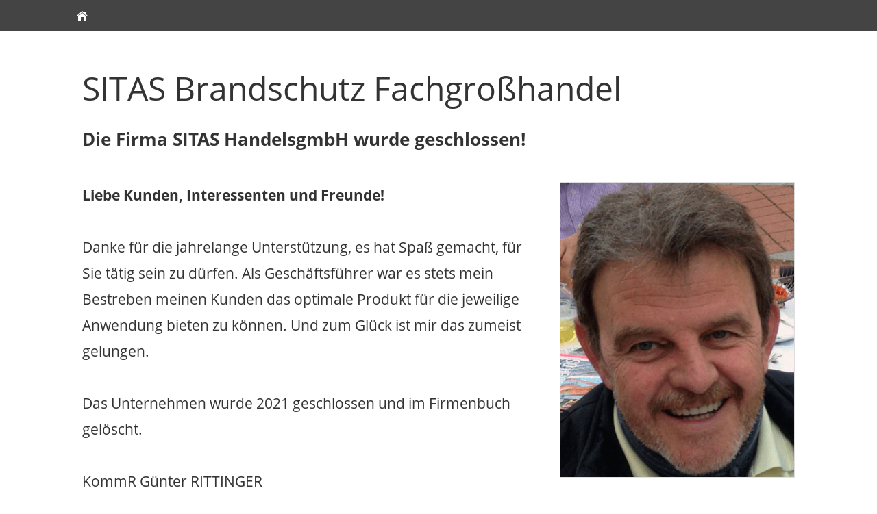

--- FILE ---
content_type: text/html; charset=ISO-8859-1
request_url: http://sitas.at/
body_size: 1276
content:
<!DOCTYPE html>
<html lang="de">

<head>
<title>SITAS Brandschutz vom Profi mit Fire Angel Rauchwarnmeldern</title>
<meta charset="iso-8859-1" />
<meta http-equiv="X-UA-Compatible" content="IE=edge" />
<meta name="viewport" content="width=device-width, initial-scale=1.0">
<meta name="author" content="RITTINGER 2015" />
<meta name="description" content="SITAS Wien - Rauchmelder, Feuermelder, Brandschutz , im Online Shop sicher kaufen, billig kaufen -  Information rascher erhalten" />
<meta name="keywords" lang="de" content="Rauchmelder, Feuermelder, Brandschutz g&uuml;nstig kaufen, Fire Angel, First Alert, Rauchwarnmelder, Rauchmelder, RAPEX, sicher kaufen,  Online Shop, Internet, Information, SITAS Holding, rauchmeldershop, rauchmelder-shop, GSM, GMS Modul, GSM-Technik, GSM Total," />
<meta name="generator" content="SIQUANDO Web 11 (#6251-7384)" />
<link rel="stylesheet" type="text/css" href="./assets/sd.css" />
<link rel="stylesheet" type="text/css" href="./assets/sc.css" />
<link rel="shortcut icon" href="//www.sitas.at/images/favicon.ico" />
<script src="./assets/jquery.js"></script>
<script src="./assets/navigation.js"></script> 
<script src="./assets/common.js"></script>
</head>

<body>

<div id="sqrall">

<div id="sqrtop">










<div id="sqrnav">
<nav class="sqrnav">

<a href="#" class="sqrnavshow">Navigation öffnen</a>
<a href="#" class="sqrnavhide">Navigation schließen</a>
	
<ul>


<li class="sqrnavhome"><a href="./index.php"><span>Startseite</span></a></li>


	
</ul>
</nav>
</div>
</div>



<div id="sqrbottom">


<article id="sqrcontent" class="sqrcontent">
<div id="content">
<div class="sqrpara">
<h1>SITAS Brandschutz Fachgro&szlig;handel</h1>
</div>
<div class="sqrpara">
<p style="font-size: 150%;"><b>Die Firma SITAS HandelsgmbH wurde geschlossen!</b></p>
</div>
<div class="sqrpara">
<p style=""></p>
</div>
<div class="sqrpara">
<p style=""></p>
</div>
<div class="sqrpara">
<p style=""></p>
</div>
<div class="sqrpara">
<figure class="sqrfigr">
<a title="" class="sqrlblink" href="./images/smile.gif">
<img width="320" height="403" src="./images/smile_640.gif" class="sqrfigcontent" alt="" />

</a>
</figure>
<p style="font-size: 125%;"><b>Liebe Kunden, Interessenten und Freunde!</b><br/><br/>Danke f&uuml;r die jahrelange Unterst&uuml;tzung, es hat Spa&szlig; gemacht, f&uuml;r Sie t&auml;tig sein zu d&uuml;rfen. Als Gesch&auml;ftsf&uuml;hrer war es stets mein Bestreben meinen Kunden das optimale Produkt f&uuml;r die jeweilige Anwendung bieten zu k&ouml;nnen. Und zum Gl&uuml;ck ist mir das zumeist gelungen. <br/><br/>Das Unternehmen wurde 2021 geschlossen und im Firmenbuch gel&ouml;scht.<br/><br/>KommR G&uuml;nter RITTINGER<br/></p>
</div>
</div>		
</article>



<footer id="sqrfooter">
<div>
<div class="sqrcommonlinks">
<a href="./impressum.php">Impressum</a>
<a href="./kontakt.php">Kontakt</a>
</div>
</div>
</footer>



</div>

</div>

</body>

</html>


--- FILE ---
content_type: image/svg+xml
request_url: http://sitas.at/assets/home.svg
body_size: 615
content:
<?xml version="1.0" encoding="utf-8"?>
<!DOCTYPE svg PUBLIC "-//W3C//DTD SVG 1.1//EN" "http://www.w3.org/Graphics/SVG/1.1/DTD/svg11.dtd">
<svg xmlns="http://www.w3.org/2000/svg" xmlns:xlink="http://www.w3.org/1999/xlink" version="1.1" baseProfile="full" width="16" height="16" viewBox="0 0 16.00 16.00" enable-background="new 0 0 16.00 16.00" xml:space="preserve">
	<path fill="#FFFFFF" fill-opacity="1" stroke-width="0.2" stroke-linejoin="miter" d="M 2,15L 2,9L 8.00002,4L 14,9L 14,15L 10,15L 10,10L 6,10L 6,15L 2,15 Z M 1,9L 0,8L 8.00002,1L 11,3.625L 11,3L 13,3L 13,5.375L 16,8L 15,9L 8.00002,3L 1,9 Z "/>
</svg>


--- FILE ---
content_type: application/javascript
request_url: http://sitas.at/assets/navigation.js
body_size: 1322
content:
(function ($) {
    'use strict';
    $.fn.sqrNav = function () {
        $(this).each(function () {

            var nav = $(this);
            var showNav = nav.find('.sqrnavshow');
            var hideNav = nav.find('.sqrnavhide');
            var allItems = nav.find('li:has(ul)');
            var lastitem;
            var doubleClickTimeout;
            var doubleclick = false;

            function handleClick(e) {

                if (lastitem === this && doubleclick) return;

                if (doubleClickTimeout !== undefined) window.clearTimeout(doubleClickTimeout);

                doubleclick = true;

                doubleClickTimeout = window.setTimeout(function () {
                    doubleclick = false;
                }, 1000);

                if ($(this).parent().hasClass('sqrnavopen')) {
                    $(this).parent('li').removeClass('sqrnavopen');
                } else {
                    lastitem = this;
                    allItems.removeClass('sqrnavopen');
                    $(this).parents('li').addClass('sqrnavopen');
                    $(this).parent('li').find('input').focus();
                }

                e.preventDefault();
                e.stopPropagation();
            }

            function isMobile() {
                return nav.children('ul').children('li').css('float') === 'none';
            }

            function handleClose(e) {
                if (!isMobile()) {
                    if ($(e.target).parents('.sqrnav').length === 0) {
                        allItems.removeClass('sqrnavopen');
                        nav.removeClass('sqrnavopen');
                        lastitem = undefined;
                        doubleclick = false;
                        if (doubleClickTimeout !== undefined) window.clearTimeout(doubleClickTimeout);
                    }
                }
            }

            function handleShowNav(e) {
                nav.addClass('sqrnavopen');
                e.preventDefault();
            }

            function handleHideNav(e) {
                nav.removeClass('sqrnavopen');
                e.preventDefault();
            }

            allItems.addClass('sqrnavmore').children('a').on('click', handleClick);
            showNav.on('click', handleShowNav);
            hideNav.on('click', handleHideNav);
            $(document).on('click touchstart', handleClose);

        });
    };

    $.fn.sqrDesignSlider = function () {
        var container = $('#sqreyecatcherstage');
        var bullets = $('#sqreyecatcherbullets').children('a');
        var images = new Array();
        var offset = 0;
        var mainEyecatcher = container.children('img').eq(0);
        var secEyecatcher;
        var autoProgress = parseInt(container.attr('data-autochange'));
        var autoProgessTimer = null;

        function performAutoProgress() {
            offset++;

            if (offset > bullets.length - 1) {
                offset = 0;
            }

            setOffset();
        }

        function start() {
            if (autoProgress > 0) {
                if (autoProgessTimer !== null) {
                    stop();
                }
                autoProgessTimer = window.setTimeout(performAutoProgress, autoProgress * 1000);
            }
        }

        function stop() {
            if (autoProgessTimer !== null) {
                window.clearTimeout(autoProgessTimer);
                autoProgessTimer = null;
            }
        }

        function sizeContainer() {
            var fullHeight = Math.floor(container.width() / 3);

            container.css('height', fullHeight + 'px');

        }


        function setOffset() {
            var url = bullets.eq(offset).attr('href');

            bullets.removeClass('active').eq(offset).addClass('active');

            if (typeof secEyecatcher === 'undefined') {
                secEyecatcher = $('<img>', {
                    class: 'sqreyecatchersecin'
                });
                mainEyecatcher.after(secEyecatcher);
            }

            var image = new Image();

            mainEyecatcher.removeClass('sqreyecatchersec sqreyecatchersecout');
            mainEyecatcher.addClass('sqreyecatcherpri');
            secEyecatcher.removeClass('sqreyecatcherpri sqreyecatcherout');
            secEyecatcher.addClass('sqreyecatchersec');

            secEyecatcher[0].offsetHeight;
            mainEyecatcher[0].offsetHeight;

            $(image).on('load', function () {
                secEyecatcher.attr('src', url);
                secEyecatcher[0].offsetHeight;
                secEyecatcher.addClass('sqreyecatchersecout');

                var swap = mainEyecatcher;
                mainEyecatcher = secEyecatcher;
                secEyecatcher = swap;
                start();
            });
            $(image).attr('src', url);
        }

        if (bullets.length > 0) {
            bullets.eq(0).addClass('active');
            mainEyecatcher.after(secEyecatcher);

            bullets.bind('click', function (e) {
                stop();
                e.preventDefault();
                offset = $(this).index();
                setOffset();
            });

            $(window).load(start);

        }

        if (container.length > 0) {
            sizeContainer();
            sizeContainer();
            $(window).on('resize', sizeContainer);
        }
    };

})(jQuery);

$(document).ready(function () {
    $('.sqrnav').sqrNav();
    $('#sqreyecatcher').sqrDesignSlider();
});

--- FILE ---
content_type: application/javascript
request_url: http://sitas.at/assets/common.js
body_size: 3019
content:
(function($) {
  'use strict';
  $.fn.sqrAcc = function() {
    $(this).each(function() {
      var container = $(this);
      container.children('.sqracchead').on('click', function(e) {
        e.preventDefault();
        if (container.hasClass('sqraccopen')) {
          container.removeClass('sqraccopen');
        } else {
          container.addClass('sqraccopen');
          var content = container.find('.sqracccontainer');
          content.css({
            'transition': 'none',
            'opacity': '0'
          });
          content.height();
		  $(window).trigger('resize');
          content.css({
            'transition': 'opacity 1s',
            'opacity': '1'
          });
        }
      });
    });
  };

  $.fn.sqrTableReflow = function() {
    $(this).each(function() {
      var headers = $(this).find('thead').find('th');
	  if (headers.length>0) {
        $(this).find('tbody').find('td').each(function() {
          $(this).attr('data-header', headers.eq($(this).index()).text().trim());
        });
	  }
    });
  };

  $.fn.sqrTabs = function() {
    $(this).each(function() {
      var tabs = $(this).find('.sqrtabshead>ul>li');
      var container = $(this).find('.sqrtabscontainer>div');

      tabs.on('mousedown', function(e) {
        if (!$(this).hasClass('sqrtabactive')) {
          var index = $(this).index();
          container.removeClass('sqrtabactive');
          tabs.removeClass('sqrtabactive');
          tabs.eq(index).addClass('sqrtabactive');
          container.eq(index).addClass('sqrtabactive');
  	      $(window).trigger('resize');
          container.eq(index).css({
            'transition': 'none',
            'opacity': '0'
          });
          container.eq(index).height();
          container.eq(index).css({
            'transition': 'opacity 1s',
            'opacity': '1'
          });
        }
        e.preventDefault();
      });
    });

  };

  $.fn.sqrLightBox = function() {
    var backdrop;
    var lightboxImage;
    var caption;
    var siblings;
    var offset;
    var gonext;
    var goprev;
    var wait;
    var closer;
    var viewTimeout;
    var closeTimeout;
    var waitTimeout;
    var drag = false;
    var lastx = 0;
    var newx = 0;

    function close() {
      $(window).off('resize', position);
      $(window).off('keydown', handleKeyboard);

      $('.sqrlbbackdrop').css({
        'opacity': '0'
      });

      if (closeTimeout !== undefined) clearTimeout(closeTimeout);
      if (viewTimeout !== undefined) clearTimeout(viewTimeout);

      closeTimeout = setTimeout(function() {
        closeTimeout = undefined;
        $('.sqrlbbackdrop').css({
          'display': 'none'
        });
      }, 250);
    }

    function position() {
      var width = lightboxImage.data('width');
      var height = lightboxImage.data('height');
      var backWidth = backdrop.width();
      var backHeight = backdrop.height();

      var gutter = 96;

      if (backWidth < 768) gutter = 0;

      var ratio = width / height;

      if (width > backWidth - gutter) {
        width = Math.floor(backWidth - gutter);
        height = Math.floor(width / ratio);
      }
      if (height > backHeight - gutter) {
        height = Math.floor(backHeight - gutter);
        width = Math.floor(height * ratio);
      }

      var left = Math.floor((backWidth - width) / 2);
      var top = Math.floor((backHeight - height) / 2);

      lightboxImage.css({
        'width': width + 'px',
        'height': height + 'px',
        'left': left + 'px',
        'top': top + 'px'
      });

      gonext.css({
        'top': Math.floor(backHeight / 2 - 48) + 'px'
      });
      goprev.css({
        'top': Math.floor(backHeight / 2 - 48) + 'px'
      });

      if (gutter === 0) {
        caption.css('bottom', top + 'px');
      } else {
        caption.css('bottom', '0px');
      }

      setPrevNext();

    }

    function handleKeyboard(e) {
      if (e.keyCode == 27) close();
      if (e.keyCode == 39) handleNext();
      if (e.keyCode == 37) handlePrev();
    }

    function handleNext() {
      if (siblings.length === 0) return;
      if (offset >= siblings.length - 1) return;
      handleOffset(1, 20);
    }

    function handlePrev() {
      if (siblings.length === 0) return;
      if (offset === 0) return;
      handleOffset(-1, 20);
    }

    function handleOffset(direction, shift) {
      offset += direction;

      var image = new Image();

      $(image).load(function() {
        hideWait();

        if (viewTimeout !== undefined) clearTimeout(viewTimeout);

        viewTimeout = setTimeout(function() {

          viewTimeout = undefined;

          lightboxImage.css({
            'transition': 'none',
            'opacity': 0,
            'transform': 'translateX(' + direction * shift + 'px)'
          });

          lightboxImage.attr({
            'src': ''
          });

          lightboxImage.height();

          lightboxImage.attr({
            'src': image.src
          });
          lightboxImage.data({
            'width': image.width,
            'height': image.height
          });

          position();

          lightboxImage.height();
          lightboxImage.css({
            'transition': 'opacity 0.2s, transform 0.2s',
            'opacity': 1,
            'transform': 'none'
          });
          caption.css({
            'transition': 'opacity 0.2s',
            'opacity': 1
          });

          setTitle();

        }, 300);
      });

      lightboxImage.css({
        'transition': 'opacity 0.2s, transform 0.2s',
        'opacity': 1,
        'transform': 'none'
      });
      lightboxImage.height();
      lightboxImage.css({
        'opacity': 0,
        'transform': 'translateX(' + (direction * shift * -1) + 'px)'
      });

      startWait();
      image.src = siblings.eq(offset).attr('href');
    }

    function setTitle() {
      var title = siblings.eq(offset).attr('title') === undefined ? '' : siblings.eq(offset).attr('title');
      if (siblings.length > 1) {
        if (title !== '') title += ' ';
        title += '(' + (offset + 1) + '/' + siblings.length + ')';
      }
      caption.html(title);
    }

    function setPrevNext() {
      if (siblings.length > 0) {
        if (offset > 0) {
          goprev.css('display', 'block');
        } else {
          goprev.css('display', 'none');
        }
        if (offset < siblings.length - 1) {
          gonext.css('display', 'block');
        } else {
          gonext.css('display', 'none');
        }
      } else {
        goprev.css('display', 'none');
        gonext.css('display', 'none');
      }
    }

    function showWait() {
      waitTimeout = undefined;
      wait.css('opacity', 1);
    }

    function hideWait() {
      if (waitTimeout !== undefined) clearTimeout(waitTimeout);
      wait.css('opacity', 0);
    }

    function startWait() {
      if (waitTimeout === undefined) {
        waitTimeout = setTimeout(showWait, 300);
      }
    }

    function handleTouchEnd(e) {
      if (siblings.length === 0) return;
      handleEnd();
    }

    function handleTouchMove(e) {
      if (siblings.length === 0) return;
      if (e.originalEvent.touches.length == 1) {
        handleMove(e.originalEvent.touches[0].pageX);
        e.preventDefault();
      }
    }

    function handleTouchStart(e) {
      if (siblings.length === 0) return;
      if (e.originalEvent.touches.length == 1) {
        handleStart(e.originalEvent.touches[0].pageX);
        e.preventDefault();
      }
    }

    function handleMouseDown(e) {
      if (e.originalEvent.pointerType === 'touch') {
        handleStart(e.pageX);
      }
    }

    function handleMouseMove(e) {
      if (e.originalEvent.pointerType === 'touch') {
        handleMove(e.pageX);
        e.preventDefault();
      }
    }

    function handleMouseUp(e) {
      if (e.originalEvent.pointerType === 'touch') {
        handleEnd();
      }
    }


    function handleStart(x) {
      drag = true;
      lastx = x;
      newx = lastx;
    }

    function handleMove(x) {
      if (drag) {

        newx = x;

        var translate = lastx - newx;

        if (offset <= 0) {
          if (translate < 0) translate = 0;
        }
        if (offset >= siblings.length - 1) {
          if (translate > 0) translate = 0;
        }

        var opacity = 1 - Math.abs(translate) / 300;

        if (opacity < 0) opacity = 0;
        if (opacity > 1) opacity = 1;

        lightboxImage.css({
          'transition': 'none',
          'transform': 'translateX(' + (-translate) + 'px)',
          'opacity': opacity
        });

        caption.css({
          'transition': 'opacity 0.2s',
          'opacity': 0
        });

      }
    }

    function handleEnd() {
      var change = 0;

      var translate = lastx - newx;

      if (translate > 100 && offset < siblings.length - 1) {
        change = 1;
      }
      if (translate < -100 && offset > 0) {
        change = -1;
      }

      if (change !== 0) {
        handleOffset(change, Math.abs(translate * 2));
        caption.css({
          'transition': 'opacity 0.2s',
          'opacity': 0
        });
      } else {
        lightboxImage.css({
          'transition': 'opacity 0.2s, transform 0.2s',
          'opacity': 1,
          'transform': 'none'
        });
        caption.css({
          'transition': 'opacity 0.2s',
          'opacity': 1
        });
      }

    }

    function showLightBox(e) {

      e.preventDefault();

      siblings = $(this).parents('.sqrlbgroup').find('a.sqrlblink');
      offset = siblings.index(this);

      if (backdrop === undefined) {
        backdrop = $('<div>', {
          class: 'sqrlbbackdrop'
        });
        wait = $('<div>', {
          class: 'sqrlbwait'
        });
        closer = $('<div>', {
          class: 'sqrlbclose'
        });
        gonext = $('<div>', {
          class: 'sqrlbnext'
        });
        goprev = $('<div>', {
          class: 'sqrlbprev'
        });
        caption = $('<div>', {
          class: 'sqrlbcaption'
        });
        lightboxImage = $('<img>');

        backdrop.append(wait);
        backdrop.append(closer);
        backdrop.append(gonext);
        backdrop.append(goprev);
        backdrop.append(caption);
        backdrop.append(lightboxImage);

        gonext.on('click', handleNext);
        goprev.on('click', handlePrev);
        closer.on('click', close);

        lightboxImage.on('touchstart', handleTouchStart);
        lightboxImage.on('touchend', handleTouchEnd);
        lightboxImage.on('touchmove', handleTouchMove);
        lightboxImage.on('pointerdown', handleMouseDown);
        lightboxImage.on('pointerup', handleMouseUp);
        lightboxImage.on('pointermove', handleMouseMove);

        $('body').append(backdrop);
      }

      $(window).on('resize', position);
      $(window).on('keydown', handleKeyboard);

      lightboxImage.css('display', 'none');
      goprev.css('display', 'none');
      gonext.css('display', 'none');
      backdrop.css({
        'display': 'block',
        'opacity': '0'
      });
      backdrop.height();
      backdrop.css({
        'opacity': '1'
      });

      var image = new Image();

      $(image).load(function() {
        lightboxImage.attr('src', image.src);
        lightboxImage.data({
          'width': image.width,
          'height': image.height
        });
        lightboxImage.css({
          'transition': 'none',
          'opacity': 0,
          'transform': 'scale(0.9)',
          'display': 'block'
        });
        lightboxImage.height();
        lightboxImage.css({
          'transition': 'opacity 0.2s, transform 0.2s',
          'opacity': 1,
          'transform': 'none'
        });
        caption.css({
          'opacity': 1
        });


        position();
        hideWait();
        setTitle();
      });

      startWait();
      image.src = $(this).attr('href');
    }

    $(this).each(function() {
      $(this).on('click', showLightBox);
    });

  };
  
  $.fn.sqrPicProtect = function () {
	  $(this).each(function() {
		$(this).on('contextmenu', 'img', function(e) {
			e.preventDefault();
		});
	  });
  };

  $.fn.sqrForm = function() {
    $(this).each(function() {
      var form = $(this);
      var fieldCaptchaCode = form.find('input[name="fgwcaptchacode"]');
      var fieldCaptchaId = form.find('input[name="fgwcaptchaid"]');
      var captchaImg = form.find('img');
      var captchaUrl = form.attr('data-captchaurl');
      var captchaOk = (captchaUrl === undefined);

      function handleCaptchaResponse(data) {
        if (data == 'ok') {
          captchaOk = true;
          form.submit();
        } else {
          var imgUrl = captchaImg.attr('src');
          imgUrl = imgUrl.substr(0, imgUrl.indexOf('=') + 1) + data;
          captchaImg.attr('src', imgUrl);
          fieldCaptchaId.val(data);
          fieldCaptchaCode.val('');
          fieldCaptchaCode.addClass('sqrformerr');
        }
      }

      function handleSubmit(e) {
        form.find('.sqrformerr').removeClass('sqrformerr');
        if (!captchaOk) {
          var captchaId = fieldCaptchaId.val();
          var captchaCode = fieldCaptchaCode.val();
          $.post({
            url: captchaUrl,
            data: {
              id: captchaId,
              code: captchaCode
            },
            success: handleCaptchaResponse
          });
          e.preventDefault();
        }

        form.find('input[required]').each(function() {
          if ($(this).attr('type') === 'checkbox') {
            if (!($(this).prop('checked'))) {
              $(this).parent('label').addClass('sqrformerr');
              e.preventDefault();
            }
          } else if ($(this).attr('type') === 'email') {
            if (!(/.*\@.*\..*/.test($(this).val()))) {
              $(this).addClass('sqrformerr');
              e.preventDefault();
            }
          } else {
            if ($(this).val() === '') {
              $(this).addClass('sqrformerr');
              e.preventDefault();
            }
          }
        });

        form.find('textarea[required]').each(function() {
          if ($(this).val() === '') {
            $(this).addClass('sqrformerr');
            e.preventDefault();
          }
        });
      }

      form.on('submit', handleSubmit);
    });
  };
})(jQuery);

$(document).ready(function() {
  $('.sqracc').sqrAcc();
  $('.sqrtablereflow').sqrTableReflow();
  $('.sqrtabs').sqrTabs();
  $('a.sqrlblink').sqrLightBox();
  $('form.sqrformcheck').sqrForm();
  $('.sqrpicprotect').sqrPicProtect();
});